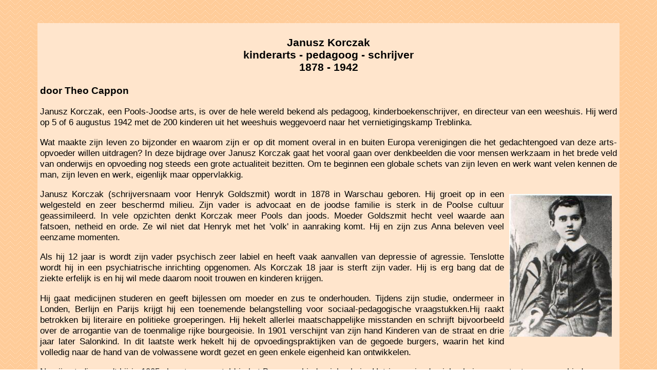

--- FILE ---
content_type: text/html
request_url: http://www.korczak.nl/2004/html/biografie.html
body_size: 11168
content:
<!DOCTYPE HTML PUBLIC "-//W3C//DTD HTML 4.01 Transitional//EN" "http://www.w3.org/TR/html4/loose.dtd">
<html>
<head>
<title>Untitled Document</title>
<meta http-equiv="Content-Type" content="text/html; charset=iso-8859-1">
<style type="text/css">
<!--
body {
	background-image: url(../picssite/jks_bg_oranje.png);	
}
-->
</style>
<link href="korczak.css" rel="stylesheet" type="text/css">
</head>

<body>
<table width="100%"  border="0" align="center" cellpadding="5" cellspacing="0">
  <tr>
    <td width="5%" height="25">&nbsp;</td>
    <td width="90%">&nbsp;</td>
    <td width="5%">&nbsp;</td>
  </tr>
  <tr>
    <td>&nbsp;</td>
    <td bgcolor="FFE5CC" class="pnormal">
        <P align="center" class="pxlargebold">Janusz Korczak<BR>
          kinderarts - pedagoog - schrijver<BR>
          1878 - 1942</P>
		<P class="plargebold">door Theo Cappon</P>
        <P>Janusz Korczak, een Pools-Joodse 
          arts, is over de hele wereld bekend als pedagoog, kinderboekenschrijver, 
          en directeur van een weeshuis. Hij werd op 5 of 6 augustus 1942 met de 200 
          kinderen uit het weeshuis weggevoerd naar het vernietigingskamp Treblinka. 
      </P> 
        <P>Wat maakte zijn leven zo bijzonder 
          en waarom zijn er op dit moment overal in en buiten Europa verenigingen 
          die het gedachtengoed van deze arts-opvoeder willen uitdragen? In deze 
          bijdrage over Janusz Korczak gaat het vooral gaan over denkbeelden die 
          voor mensen werkzaam in het brede veld van onderwijs en opvoeding nog 
          steeds een grote actualiteit bezitten. Om te beginnen een globale schets 
          van zijn leven en werk want velen kennen de man, zijn leven en werk, 
          eigenlijk maar oppervlakkig. </P> 
        <P><IMG SRC="../picscontent/korjong.jpg" WIDTH=200 HEIGHT=278 hspace="10" vspace="10" BORDER=0 ALIGN=RIGHT> 
          Janusz Korczak (schrijversnaam voor Henryk Goldszmit) wordt in 1878 
          in Warschau geboren. Hij groeit op in een welgesteld en zeer beschermd 
          milieu. Zijn vader is advocaat en de joodse familie is sterk in de Poolse 
          cultuur geassimileerd. In vele opzichten denkt Korczak meer Pools dan 
          joods. Moeder Goldszmit hecht veel waarde aan fatsoen, netheid en orde. 
          Ze wil niet dat Henryk met het 'volk' in aanraking komt. Hij en zijn 
          zus Anna beleven veel eenzame momenten. </P> 
        <P>Als hij 12 jaar is wordt zijn vader 
          psychisch zeer labiel en heeft vaak aanvallen van depressie of agressie. 
          Tenslotte wordt hij in een psychiatrische inrichting opgenomen. Als 
          Korczak 18 jaar is sterft zijn vader. Hij is erg bang dat de ziekte 
          erfelijk is en hij wil mede daarom nooit trouwen en kinderen krijgen. 
      </P> 
        <P>Hij gaat medicijnen studeren en geeft 
          bijlessen om moeder en zus te onderhouden. Tijdens zijn studie, ondermeer 
          in Londen, Berlijn en Parijs krijgt hij een toenemende belangstelling 
          voor sociaal-pedagogische vraagstukken.Hij raakt betrokken bij literaire 
          en politieke groeperingen. Hij hekelt allerlei maatschappelijke misstanden 
          en schrijft bijvoorbeeld over de arrogantie van de toenmalige rijke 
          bourgeoisie. In 1901 verschijnt van zijn hand Kinderen van de straat 
          en drie jaar later Salonkind. In dit laatste werk hekelt hij de opvoedingspraktijken 
          van de gegoede burgers, waarin het kind volledig naar de hand van de 
          volwassene wordt gezet en geen enkele eigenheid kan ontwikkelen. </P> 
        <P>Na zijn studie wordt hij in 1905 
          als arts aangesteld in het Baumann-kinderziekenhuis. Het is een joods 
          ziekenhuis maar staat open voor kinderen van alle gezindten. Nauwelijks 
          is hij daar begonnen of hij moet als arts naar het front als de Russisch-Japanse 
          oorlog uitbreekt (Polen maakt in die tijd immers deel uit van het Russische 
          Rijk). </P> 
        <P>In het verre oosten wordt hij getroffen 
          door het leed van kinderen ten gevolge van de oorlog. </P> 
        <P>"You should stop to think of the 
          innocent children who will be injured, killed, or orphaned. He was beginning 
          to articulate what would become his philosophy for life: no war was 
          worth depriving children of their natural right to happiness. Children 
          should come before politics of any kind." (Uit: '<I>The king of children</I>' 
          van Betty Lifton) </P> 
        <P>Na de oorlog begint hij een particuliere 
          praktijk en als huisarts bezoekt hij veel arme gezinnen. Hij krijgt 
          grote bekendheid en dikwijls laat hij de rijken wat meer betalen zodat 
          hij de armsten geen geld hoeft te vragen. In deze periode sympathiseert 
          hij met de socialistische gedachte; in Warschau met z'n 700.000 inwoners 
          heersen vooral ook onder de arme joodse bevolkingsgroep vreselijke wantoestanden. 
      </P> 
        <P>Bij Korczak en enkele vrienden rijpt 
          het idee om een kindertehuis te stichten voor wezen en verwaarloosde 
          kinderen. Via fondswerving lukt het om in 1912 het Dom Sierot (= huis 
          der wezen) te starten. Vanaf dat moment heeft Janusz Korczak (met enkele 
          buitenlandse reizen als onderbreking) hier tot z'n dood gewoond. Hij 
          slaapt op de 4e verdieping, op een zolderkamer tussen de jongens- en 
          meisjesslaapzaal. </P> 
        <P>Voor Korczak is het misschien de 
          belangrijkste beslissing in zijn leven. Een wetenschappelijke loopbaan 
          of een succesvol leven als bekend kinderarts ruilt hij in voor de leiding 
          van dit weeshuis. Zelf heeft hij steeds gezegd dat hij op deze manier 
          de twee disciplines, pedagogiek en medicijnen het beste met elkaar kon 
          combineren. Het weeshuis vormt volgens hem de ideale observatieplek 
          om kinderen te leren kennen. Voor hem is de arts/pedagoog het beste 
          in staat om het totale kind te zien en te doorgronden. </P> 
        <P>Korczak heeft kinderen inderdaad 
          altijd zeer grondig en zorgvuldig medisch onderzocht. Bekend van hem 
          is de gewoonte om 's nachts te luisteren naar hun ademhaling en te letten 
          op hun slaap. </P> 
        <P><IMG SRC="../picscontent/kormusic.jpg" WIDTH=250 HEIGHT=171 hspace="10" vspace="10" BORDER=0 ALIGN=RIGHT> 
          Ondanks veel werkzaamheden buiten Dom Sierot vindt hij altijd tijd om 
          bij de kinderen te zijn. Samen eten, voorlezen, naar bed brengen, of 
          zieke kinderen te verzorgen. Vanaf het allereerste begin werkt hij nauw 
          samen met Stefanie Wilczynska (juf Stefa). Zij heeft ook tot aan haar 
          dood in Treblinka in Dom Sierot gewerkt. Zij was zijn vaste medewerkster 
          en regelde de hele organisatie. </P> 
        <P>Dan volgt de Eerste Wereldoorlog. 
          Korczak moet weer 4 jaar in militaire dienst, dit maal in Kiev. Tijdens 
          die oorlogsjaren als militair arts schrijft hij zijn wellicht bekendste 
          pedagogische boek: '<I>Hoe houd je van een kind</I>'. </P> 
        <P>Na de oorlog keert hij terug naar 
          zijn opvoedingswerk in Polen. Hij zet zich met hart en ziel in voor 
          de culturele wederopleving van zijn land. In die tijd publiceert hij 
          veel en geeft lessen aan het Instituut voor Speciale Pedagogiek. Overal 
          wordt hij als gastspreker gevraagd. Dagelijks schrijft hij in zijn dagboek 
          en noteert daarin ongelooflijk veel observaties bij kinderen. Uit al 
          zijn boeken blijkt hoe goed hij naar kinderen kijkt en ze begrijpt. 
      </P> 
        <P>In het weeshuis organiseert Korczak 
          van alles om het recht en de verantwoordelijkheid van kinderen te garanderen 
          ('kinderrechtbank', geldbank, taken, onderlinge hulp etc.). Eind twintiger 
          jaren is hij met zijn weeshuis, 'Republiek der jongeren', in binnen- 
          en buitenland bekend. </P> 
        <P>Gedurende de vruchtbaarste periode 
          van zijn schrijversschap, de twintiger jaren, publiceert Korczak zijn 
          bekendste werken. Zo verschijnen in 1923 de kinderboeken '<I>Koning 
          Matthijsje de Eerste</I>' en '<I>Koning Matthijsje op eenonbewoond eiland</I>'. 
          De positie van kinderen tegenover volwassenen is het centrale thema. 
          In 1925 verschijnt zijn psychologische roman '<I>Als ik weer klein ben</I>'. 
          In deze boeken zijn veel van zijn pedagogische idee&euml;n terug te 
          vinden. </P> 
        <P>In diezelfde jaren is Korczak de 
          initiatiefnemer van een kinderpagina die elke week als bijlage verschijnt 
          van de bekende Poolse krant Revue. Deze pagina, die hoofdzakelijk door 
          kinderen wordt gevuld, is bijzonder populair in Polen. Voor het eerst 
          worden kinderen serieus gehoord en voor hun bijdragen betaald. Ook de 
          wekelijkse radiopraatjes van Korczak over opvoeding (De oude dokter 
          vertelt) vormen een enorm succes.</P>
        <P><IMG SRC="../picscontent/korczak.jpg" WIDTH=200 HEIGHT=286 hspace="10" vspace="10" BORDER=2 ALIGN=RIGHT>In 1928 schrijft hij het essay '<I>Het recht van het kind op respect</I>'.</P> 
		<P>Eind twintiger, begin dertiger jaren 
          verandert de situatie in Europa snel. Er komt een golf van anti-semitisme 
          opzetten. Korczak wordt verboden zijn radio-praatjes te houden. Het 
          is voor hem een enorme ontgoocheling, omdat hij z'n leven lang gevochten 
          had voor een Pools-joodse verdraagzaamheid. In deze periode maakt hij 
          reizen naar Palestina. Hij denkt in 1936 serieus na over definitieve 
          vestiging in Isra&euml;l. Zijn grote en hechte band met de kinderen 
          in Warschau en persoonlijke beweegredenen doen hem terugkeren naar Polen. 
      </P> 
        <P>In 1939 wordt Polen overrompeld door 
          de Nazi's. Een van de eerste maatregelen is om alle joden, en dus ook 
          het weeshuis, te concentreren in een groot getto. De situatie wordt 
          dan met de dag ondragelijker. Veel zieke en verweesde kinderen, honger, 
          tyfus e.d. Met veel moeite probeert Korczak steeds buiten het ghetto 
          bij rijke Polen geld en eten in te zamelen voor de ca. 200 kinderen 
          in het weeshuis. Hijzelf gaat er bijna onderdoor. Enkele malen wordt 
          hij door de duitsers gevangen gezet, maar met behulp van vrienden wordt 
          hij steeds weer vrijgelaten.</P> 
        <P>Op 6 augustus 1942 worden de kinderen 
          en de leiding van het weeshuis weggevoerd naar de 'Umschlagplatz'. Ze 
          hebben hun groene vlag met 't Klavertje-4 bij zich. De oudste kinderen 
          dragen de allerkleinsten naar de goederenwagons. Twee dagen later worden 
    ze allen vergast in het vernietigingskamp Treblinka.</P></td>
    <td>&nbsp;</td>
  </tr>
  <tr>
    <td height="25">&nbsp;</td>
    <td>&nbsp;</td>
    <td>&nbsp;</td>
  </tr>
</table>
</body>
</html>


--- FILE ---
content_type: text/css
request_url: http://www.korczak.nl/2004/html/korczak.css
body_size: 2446
content:
a:link {
	color: #000000;
	text-decoration: none;
}
a:visited {
	text-decoration: none;
	color: #000000;
}
a:hover {
	text-decoration: underline;
	color: #FF3333;
}
a:active {
	text-decoration: none;
	color: #000000;
}
.psmall {
	font-family: Verdana, Arial, Helvetica, sans-serif;
	font-size: 9pt;
	font-style: normal;
	line-height: 14pt;
	font-weight: normal;
	font-variant: normal;
	text-transform: none;
}
.psmallbold {
	font-family: Verdana, Arial, Helvetica, sans-serif;
	font-size: 9pt;
	font-style: normal;
	line-height: 14pt;
	font-weight: bold;
	font-variant: normal;
	text-transform: none;
}
.pmiddle {
	font-family: Verdana, Arial, Helvetica, sans-serif;
	font-size: 10pt;
	font-style: normal;
	line-height: 14pt;
	font-weight: normal;
	font-variant: normal;
	text-transform: none;
}
.pmiddlebold {
	font-family: Verdana, Arial, Helvetica, sans-serif;
	font-size: 10pt;
	font-style: normal;
	line-height: 14pt;
	font-weight: bold;
	font-variant: normal;
	text-transform: none;
}
.pnormal {
	font-family: Verdana, Arial, Helvetica, sans-serif;
	font-size: 13pt;
	font-style: normal;
	line-height: 16pt;
	font-weight: normal;
	font-variant: normal;
	text-transform: none;
}
.pnormalbold {
	font-family: Verdana, Arial, Helvetica, sans-serif;
	font-size: 13pt;
	font-style: normal;
	line-height: 16pt;
	font-weight: bold;
	font-variant: normal;
	text-transform: none;
}
.plarge {
	font-family: Verdana, Arial, Helvetica, sans-serif;
	font-size: 14pt;
	font-style: normal;
	line-height: 18pt;
	font-weight: normal;
	font-variant: normal;
	text-transform: none;
}
.plargebold {
	font-family: Verdana, Arial, Helvetica, sans-serif;
	font-size: 14pt;
	font-style: normal;
	line-height: 18pt;
	font-weight: bold;
	font-variant: normal;
	text-transform: none;
}
.pxlarge {
	font-family: Verdana, Arial, Helvetica, sans-serif;
	font-size: 16pt;
	font-style: normal;
	line-height: 18pt;
	font-weight: normal;
	font-variant: normal;
	text-transform: none;
}
.pxlargebold {
	font-family: Verdana, Arial, Helvetica, sans-serif;
	font-size: 16pt;
	font-style: normal;
	line-height: 18pt;
	font-weight: bold;
	font-variant: normal;
	text-transform: none;
}
body {
	margin-left: 10px;
	margin-top: 10px;
	margin-right: 10px;
	margin-bottom: 10px;
	font-family: Verdana, Arial, Helvetica, sans-serif;
	font-size: 13pt;
	font-style: normal;
	line-height: 16pt;
	font-weight: normal;
	font-variant: normal;
	text-transform: none;
	text-align: justify;
}
